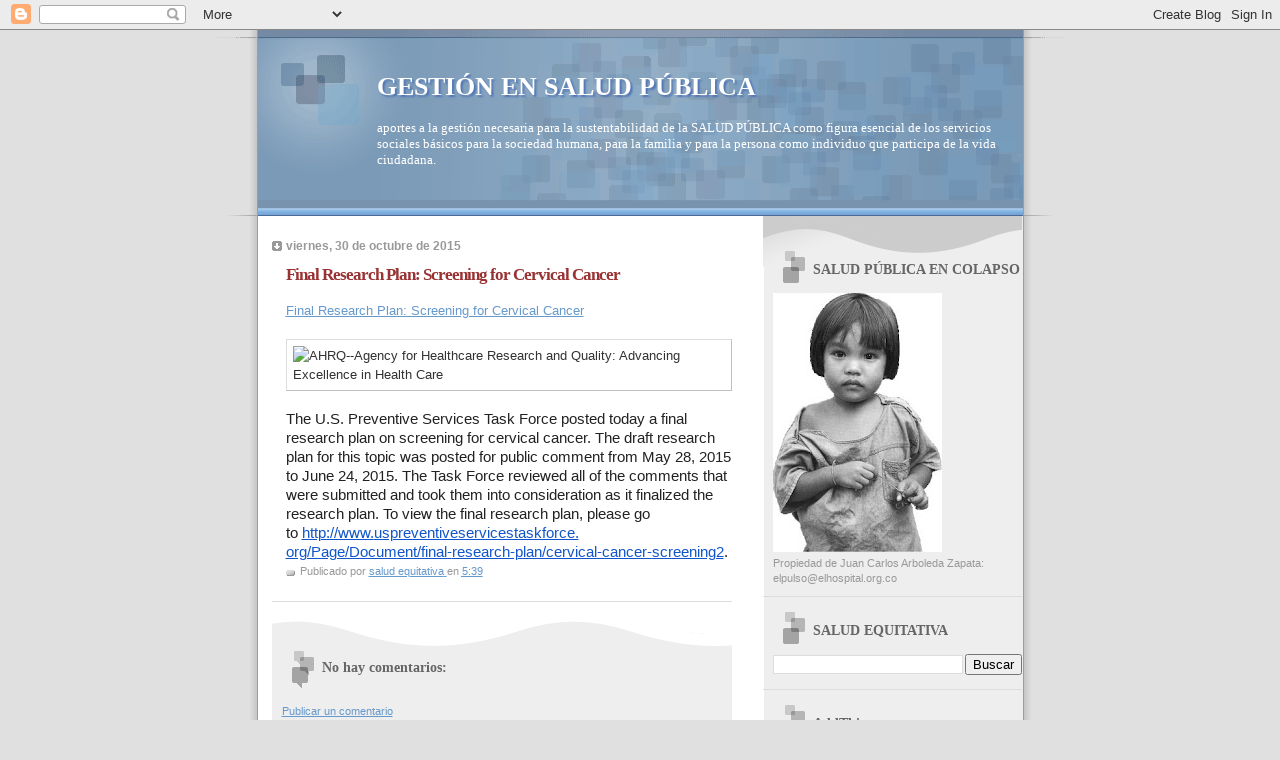

--- FILE ---
content_type: text/html; charset=UTF-8
request_url: https://saludequitativa.blogspot.com/b/stats?style=BLACK_TRANSPARENT&timeRange=ALL_TIME&token=APq4FmBd4gqXW9GD_ozQSNmMOMBcqkKLBtRvMcPKIDI1WBkYtxT9mZr6kS_DjwAE0NYdVYz5iitwqOqV44terIK8HOtjVgGo-Q
body_size: -18
content:
{"total":16823983,"sparklineOptions":{"backgroundColor":{"fillOpacity":0.1,"fill":"#000000"},"series":[{"areaOpacity":0.3,"color":"#202020"}]},"sparklineData":[[0,6],[1,9],[2,5],[3,4],[4,4],[5,6],[6,7],[7,12],[8,27],[9,11],[10,11],[11,6],[12,11],[13,7],[14,14],[15,12],[16,35],[17,12],[18,9],[19,35],[20,35],[21,11],[22,36],[23,11],[24,15],[25,16],[26,23],[27,21],[28,100],[29,18]],"nextTickMs":10344}

--- FILE ---
content_type: text/html; charset=utf-8
request_url: https://www.google.com/recaptcha/api2/aframe
body_size: 268
content:
<!DOCTYPE HTML><html><head><meta http-equiv="content-type" content="text/html; charset=UTF-8"></head><body><script nonce="LXDzgVT5yQbecwvBB4MsjA">/** Anti-fraud and anti-abuse applications only. See google.com/recaptcha */ try{var clients={'sodar':'https://pagead2.googlesyndication.com/pagead/sodar?'};window.addEventListener("message",function(a){try{if(a.source===window.parent){var b=JSON.parse(a.data);var c=clients[b['id']];if(c){var d=document.createElement('img');d.src=c+b['params']+'&rc='+(localStorage.getItem("rc::a")?sessionStorage.getItem("rc::b"):"");window.document.body.appendChild(d);sessionStorage.setItem("rc::e",parseInt(sessionStorage.getItem("rc::e")||0)+1);localStorage.setItem("rc::h",'1769810653373');}}}catch(b){}});window.parent.postMessage("_grecaptcha_ready", "*");}catch(b){}</script></body></html>